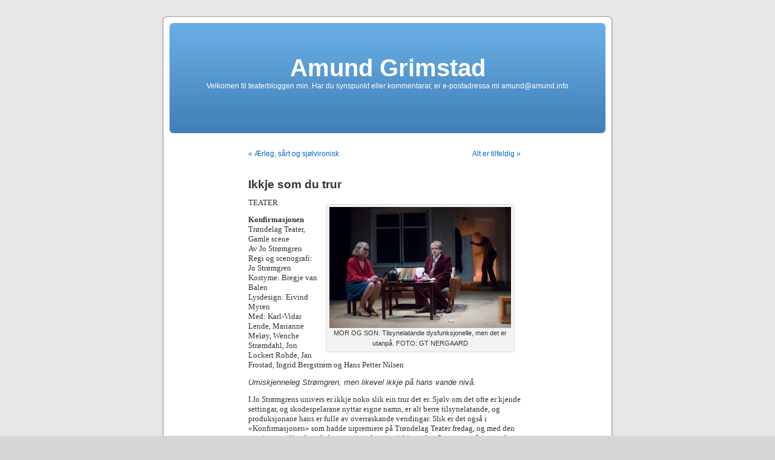

--- FILE ---
content_type: text/html; charset=UTF-8
request_url: https://amund.info/2015/09/konfirmasjonen/
body_size: 30823
content:
<!DOCTYPE html PUBLIC "-//W3C//DTD XHTML 1.0 Transitional//EN" "http://www.w3.org/TR/xhtml1/DTD/xhtml1-transitional.dtd">
<html xmlns="http://www.w3.org/1999/xhtml" lang="nb-NO">

<head profile="http://gmpg.org/xfn/11">
<meta http-equiv="Content-Type" content="text/html; charset=UTF-8" />

<title>Ikkje som du trur &laquo;  Amund Grimstad</title>

<link rel="stylesheet" href="https://amund.info/wp-content/themes/default/style.css" type="text/css" media="screen" />
<link rel="pingback" href="https://amund.info/xmlrpc.php" />

<style type="text/css" media="screen">

	#page { background: url("https://amund.info/wp-content/themes/default/images/kubrickbgwide.jpg") repeat-y top; border: none; }

</style>

 

<meta name='robots' content='max-image-preview:large' />
<link rel='dns-prefetch' href='//stats.wp.com' />
<link rel='preconnect' href='//c0.wp.com' />
<link rel='preconnect' href='//i0.wp.com' />
<link rel="alternate" type="application/rss+xml" title="Amund Grimstad &raquo; strøm" href="https://amund.info/feed/" />
<link rel="alternate" type="application/rss+xml" title="Amund Grimstad &raquo; kommentarstrøm" href="https://amund.info/comments/feed/" />
<link rel="alternate" type="application/rss+xml" title="Amund Grimstad &raquo; Ikkje som du trur kommentarstrøm" href="https://amund.info/2015/09/konfirmasjonen/feed/" />
<link rel="alternate" title="oEmbed (JSON)" type="application/json+oembed" href="https://amund.info/wp-json/oembed/1.0/embed?url=https%3A%2F%2Famund.info%2F2015%2F09%2Fkonfirmasjonen%2F" />
<link rel="alternate" title="oEmbed (XML)" type="text/xml+oembed" href="https://amund.info/wp-json/oembed/1.0/embed?url=https%3A%2F%2Famund.info%2F2015%2F09%2Fkonfirmasjonen%2F&#038;format=xml" />
<style id='wp-img-auto-sizes-contain-inline-css' type='text/css'>
img:is([sizes=auto i],[sizes^="auto," i]){contain-intrinsic-size:3000px 1500px}
/*# sourceURL=wp-img-auto-sizes-contain-inline-css */
</style>
<style id='wp-emoji-styles-inline-css' type='text/css'>

	img.wp-smiley, img.emoji {
		display: inline !important;
		border: none !important;
		box-shadow: none !important;
		height: 1em !important;
		width: 1em !important;
		margin: 0 0.07em !important;
		vertical-align: -0.1em !important;
		background: none !important;
		padding: 0 !important;
	}
/*# sourceURL=wp-emoji-styles-inline-css */
</style>
<style id='wp-block-library-inline-css' type='text/css'>
:root{--wp-block-synced-color:#7a00df;--wp-block-synced-color--rgb:122,0,223;--wp-bound-block-color:var(--wp-block-synced-color);--wp-editor-canvas-background:#ddd;--wp-admin-theme-color:#007cba;--wp-admin-theme-color--rgb:0,124,186;--wp-admin-theme-color-darker-10:#006ba1;--wp-admin-theme-color-darker-10--rgb:0,107,160.5;--wp-admin-theme-color-darker-20:#005a87;--wp-admin-theme-color-darker-20--rgb:0,90,135;--wp-admin-border-width-focus:2px}@media (min-resolution:192dpi){:root{--wp-admin-border-width-focus:1.5px}}.wp-element-button{cursor:pointer}:root .has-very-light-gray-background-color{background-color:#eee}:root .has-very-dark-gray-background-color{background-color:#313131}:root .has-very-light-gray-color{color:#eee}:root .has-very-dark-gray-color{color:#313131}:root .has-vivid-green-cyan-to-vivid-cyan-blue-gradient-background{background:linear-gradient(135deg,#00d084,#0693e3)}:root .has-purple-crush-gradient-background{background:linear-gradient(135deg,#34e2e4,#4721fb 50%,#ab1dfe)}:root .has-hazy-dawn-gradient-background{background:linear-gradient(135deg,#faaca8,#dad0ec)}:root .has-subdued-olive-gradient-background{background:linear-gradient(135deg,#fafae1,#67a671)}:root .has-atomic-cream-gradient-background{background:linear-gradient(135deg,#fdd79a,#004a59)}:root .has-nightshade-gradient-background{background:linear-gradient(135deg,#330968,#31cdcf)}:root .has-midnight-gradient-background{background:linear-gradient(135deg,#020381,#2874fc)}:root{--wp--preset--font-size--normal:16px;--wp--preset--font-size--huge:42px}.has-regular-font-size{font-size:1em}.has-larger-font-size{font-size:2.625em}.has-normal-font-size{font-size:var(--wp--preset--font-size--normal)}.has-huge-font-size{font-size:var(--wp--preset--font-size--huge)}.has-text-align-center{text-align:center}.has-text-align-left{text-align:left}.has-text-align-right{text-align:right}.has-fit-text{white-space:nowrap!important}#end-resizable-editor-section{display:none}.aligncenter{clear:both}.items-justified-left{justify-content:flex-start}.items-justified-center{justify-content:center}.items-justified-right{justify-content:flex-end}.items-justified-space-between{justify-content:space-between}.screen-reader-text{border:0;clip-path:inset(50%);height:1px;margin:-1px;overflow:hidden;padding:0;position:absolute;width:1px;word-wrap:normal!important}.screen-reader-text:focus{background-color:#ddd;clip-path:none;color:#444;display:block;font-size:1em;height:auto;left:5px;line-height:normal;padding:15px 23px 14px;text-decoration:none;top:5px;width:auto;z-index:100000}html :where(.has-border-color){border-style:solid}html :where([style*=border-top-color]){border-top-style:solid}html :where([style*=border-right-color]){border-right-style:solid}html :where([style*=border-bottom-color]){border-bottom-style:solid}html :where([style*=border-left-color]){border-left-style:solid}html :where([style*=border-width]){border-style:solid}html :where([style*=border-top-width]){border-top-style:solid}html :where([style*=border-right-width]){border-right-style:solid}html :where([style*=border-bottom-width]){border-bottom-style:solid}html :where([style*=border-left-width]){border-left-style:solid}html :where(img[class*=wp-image-]){height:auto;max-width:100%}:where(figure){margin:0 0 1em}html :where(.is-position-sticky){--wp-admin--admin-bar--position-offset:var(--wp-admin--admin-bar--height,0px)}@media screen and (max-width:600px){html :where(.is-position-sticky){--wp-admin--admin-bar--position-offset:0px}}

/*# sourceURL=wp-block-library-inline-css */
</style><style id='global-styles-inline-css' type='text/css'>
:root{--wp--preset--aspect-ratio--square: 1;--wp--preset--aspect-ratio--4-3: 4/3;--wp--preset--aspect-ratio--3-4: 3/4;--wp--preset--aspect-ratio--3-2: 3/2;--wp--preset--aspect-ratio--2-3: 2/3;--wp--preset--aspect-ratio--16-9: 16/9;--wp--preset--aspect-ratio--9-16: 9/16;--wp--preset--color--black: #000000;--wp--preset--color--cyan-bluish-gray: #abb8c3;--wp--preset--color--white: #ffffff;--wp--preset--color--pale-pink: #f78da7;--wp--preset--color--vivid-red: #cf2e2e;--wp--preset--color--luminous-vivid-orange: #ff6900;--wp--preset--color--luminous-vivid-amber: #fcb900;--wp--preset--color--light-green-cyan: #7bdcb5;--wp--preset--color--vivid-green-cyan: #00d084;--wp--preset--color--pale-cyan-blue: #8ed1fc;--wp--preset--color--vivid-cyan-blue: #0693e3;--wp--preset--color--vivid-purple: #9b51e0;--wp--preset--gradient--vivid-cyan-blue-to-vivid-purple: linear-gradient(135deg,rgb(6,147,227) 0%,rgb(155,81,224) 100%);--wp--preset--gradient--light-green-cyan-to-vivid-green-cyan: linear-gradient(135deg,rgb(122,220,180) 0%,rgb(0,208,130) 100%);--wp--preset--gradient--luminous-vivid-amber-to-luminous-vivid-orange: linear-gradient(135deg,rgb(252,185,0) 0%,rgb(255,105,0) 100%);--wp--preset--gradient--luminous-vivid-orange-to-vivid-red: linear-gradient(135deg,rgb(255,105,0) 0%,rgb(207,46,46) 100%);--wp--preset--gradient--very-light-gray-to-cyan-bluish-gray: linear-gradient(135deg,rgb(238,238,238) 0%,rgb(169,184,195) 100%);--wp--preset--gradient--cool-to-warm-spectrum: linear-gradient(135deg,rgb(74,234,220) 0%,rgb(151,120,209) 20%,rgb(207,42,186) 40%,rgb(238,44,130) 60%,rgb(251,105,98) 80%,rgb(254,248,76) 100%);--wp--preset--gradient--blush-light-purple: linear-gradient(135deg,rgb(255,206,236) 0%,rgb(152,150,240) 100%);--wp--preset--gradient--blush-bordeaux: linear-gradient(135deg,rgb(254,205,165) 0%,rgb(254,45,45) 50%,rgb(107,0,62) 100%);--wp--preset--gradient--luminous-dusk: linear-gradient(135deg,rgb(255,203,112) 0%,rgb(199,81,192) 50%,rgb(65,88,208) 100%);--wp--preset--gradient--pale-ocean: linear-gradient(135deg,rgb(255,245,203) 0%,rgb(182,227,212) 50%,rgb(51,167,181) 100%);--wp--preset--gradient--electric-grass: linear-gradient(135deg,rgb(202,248,128) 0%,rgb(113,206,126) 100%);--wp--preset--gradient--midnight: linear-gradient(135deg,rgb(2,3,129) 0%,rgb(40,116,252) 100%);--wp--preset--font-size--small: 13px;--wp--preset--font-size--medium: 20px;--wp--preset--font-size--large: 36px;--wp--preset--font-size--x-large: 42px;--wp--preset--spacing--20: 0.44rem;--wp--preset--spacing--30: 0.67rem;--wp--preset--spacing--40: 1rem;--wp--preset--spacing--50: 1.5rem;--wp--preset--spacing--60: 2.25rem;--wp--preset--spacing--70: 3.38rem;--wp--preset--spacing--80: 5.06rem;--wp--preset--shadow--natural: 6px 6px 9px rgba(0, 0, 0, 0.2);--wp--preset--shadow--deep: 12px 12px 50px rgba(0, 0, 0, 0.4);--wp--preset--shadow--sharp: 6px 6px 0px rgba(0, 0, 0, 0.2);--wp--preset--shadow--outlined: 6px 6px 0px -3px rgb(255, 255, 255), 6px 6px rgb(0, 0, 0);--wp--preset--shadow--crisp: 6px 6px 0px rgb(0, 0, 0);}:where(.is-layout-flex){gap: 0.5em;}:where(.is-layout-grid){gap: 0.5em;}body .is-layout-flex{display: flex;}.is-layout-flex{flex-wrap: wrap;align-items: center;}.is-layout-flex > :is(*, div){margin: 0;}body .is-layout-grid{display: grid;}.is-layout-grid > :is(*, div){margin: 0;}:where(.wp-block-columns.is-layout-flex){gap: 2em;}:where(.wp-block-columns.is-layout-grid){gap: 2em;}:where(.wp-block-post-template.is-layout-flex){gap: 1.25em;}:where(.wp-block-post-template.is-layout-grid){gap: 1.25em;}.has-black-color{color: var(--wp--preset--color--black) !important;}.has-cyan-bluish-gray-color{color: var(--wp--preset--color--cyan-bluish-gray) !important;}.has-white-color{color: var(--wp--preset--color--white) !important;}.has-pale-pink-color{color: var(--wp--preset--color--pale-pink) !important;}.has-vivid-red-color{color: var(--wp--preset--color--vivid-red) !important;}.has-luminous-vivid-orange-color{color: var(--wp--preset--color--luminous-vivid-orange) !important;}.has-luminous-vivid-amber-color{color: var(--wp--preset--color--luminous-vivid-amber) !important;}.has-light-green-cyan-color{color: var(--wp--preset--color--light-green-cyan) !important;}.has-vivid-green-cyan-color{color: var(--wp--preset--color--vivid-green-cyan) !important;}.has-pale-cyan-blue-color{color: var(--wp--preset--color--pale-cyan-blue) !important;}.has-vivid-cyan-blue-color{color: var(--wp--preset--color--vivid-cyan-blue) !important;}.has-vivid-purple-color{color: var(--wp--preset--color--vivid-purple) !important;}.has-black-background-color{background-color: var(--wp--preset--color--black) !important;}.has-cyan-bluish-gray-background-color{background-color: var(--wp--preset--color--cyan-bluish-gray) !important;}.has-white-background-color{background-color: var(--wp--preset--color--white) !important;}.has-pale-pink-background-color{background-color: var(--wp--preset--color--pale-pink) !important;}.has-vivid-red-background-color{background-color: var(--wp--preset--color--vivid-red) !important;}.has-luminous-vivid-orange-background-color{background-color: var(--wp--preset--color--luminous-vivid-orange) !important;}.has-luminous-vivid-amber-background-color{background-color: var(--wp--preset--color--luminous-vivid-amber) !important;}.has-light-green-cyan-background-color{background-color: var(--wp--preset--color--light-green-cyan) !important;}.has-vivid-green-cyan-background-color{background-color: var(--wp--preset--color--vivid-green-cyan) !important;}.has-pale-cyan-blue-background-color{background-color: var(--wp--preset--color--pale-cyan-blue) !important;}.has-vivid-cyan-blue-background-color{background-color: var(--wp--preset--color--vivid-cyan-blue) !important;}.has-vivid-purple-background-color{background-color: var(--wp--preset--color--vivid-purple) !important;}.has-black-border-color{border-color: var(--wp--preset--color--black) !important;}.has-cyan-bluish-gray-border-color{border-color: var(--wp--preset--color--cyan-bluish-gray) !important;}.has-white-border-color{border-color: var(--wp--preset--color--white) !important;}.has-pale-pink-border-color{border-color: var(--wp--preset--color--pale-pink) !important;}.has-vivid-red-border-color{border-color: var(--wp--preset--color--vivid-red) !important;}.has-luminous-vivid-orange-border-color{border-color: var(--wp--preset--color--luminous-vivid-orange) !important;}.has-luminous-vivid-amber-border-color{border-color: var(--wp--preset--color--luminous-vivid-amber) !important;}.has-light-green-cyan-border-color{border-color: var(--wp--preset--color--light-green-cyan) !important;}.has-vivid-green-cyan-border-color{border-color: var(--wp--preset--color--vivid-green-cyan) !important;}.has-pale-cyan-blue-border-color{border-color: var(--wp--preset--color--pale-cyan-blue) !important;}.has-vivid-cyan-blue-border-color{border-color: var(--wp--preset--color--vivid-cyan-blue) !important;}.has-vivid-purple-border-color{border-color: var(--wp--preset--color--vivid-purple) !important;}.has-vivid-cyan-blue-to-vivid-purple-gradient-background{background: var(--wp--preset--gradient--vivid-cyan-blue-to-vivid-purple) !important;}.has-light-green-cyan-to-vivid-green-cyan-gradient-background{background: var(--wp--preset--gradient--light-green-cyan-to-vivid-green-cyan) !important;}.has-luminous-vivid-amber-to-luminous-vivid-orange-gradient-background{background: var(--wp--preset--gradient--luminous-vivid-amber-to-luminous-vivid-orange) !important;}.has-luminous-vivid-orange-to-vivid-red-gradient-background{background: var(--wp--preset--gradient--luminous-vivid-orange-to-vivid-red) !important;}.has-very-light-gray-to-cyan-bluish-gray-gradient-background{background: var(--wp--preset--gradient--very-light-gray-to-cyan-bluish-gray) !important;}.has-cool-to-warm-spectrum-gradient-background{background: var(--wp--preset--gradient--cool-to-warm-spectrum) !important;}.has-blush-light-purple-gradient-background{background: var(--wp--preset--gradient--blush-light-purple) !important;}.has-blush-bordeaux-gradient-background{background: var(--wp--preset--gradient--blush-bordeaux) !important;}.has-luminous-dusk-gradient-background{background: var(--wp--preset--gradient--luminous-dusk) !important;}.has-pale-ocean-gradient-background{background: var(--wp--preset--gradient--pale-ocean) !important;}.has-electric-grass-gradient-background{background: var(--wp--preset--gradient--electric-grass) !important;}.has-midnight-gradient-background{background: var(--wp--preset--gradient--midnight) !important;}.has-small-font-size{font-size: var(--wp--preset--font-size--small) !important;}.has-medium-font-size{font-size: var(--wp--preset--font-size--medium) !important;}.has-large-font-size{font-size: var(--wp--preset--font-size--large) !important;}.has-x-large-font-size{font-size: var(--wp--preset--font-size--x-large) !important;}
/*# sourceURL=global-styles-inline-css */
</style>

<style id='classic-theme-styles-inline-css' type='text/css'>
/*! This file is auto-generated */
.wp-block-button__link{color:#fff;background-color:#32373c;border-radius:9999px;box-shadow:none;text-decoration:none;padding:calc(.667em + 2px) calc(1.333em + 2px);font-size:1.125em}.wp-block-file__button{background:#32373c;color:#fff;text-decoration:none}
/*# sourceURL=/wp-includes/css/classic-themes.min.css */
</style>
<link rel="https://api.w.org/" href="https://amund.info/wp-json/" /><link rel="alternate" title="JSON" type="application/json" href="https://amund.info/wp-json/wp/v2/posts/1853" /><link rel="EditURI" type="application/rsd+xml" title="RSD" href="https://amund.info/xmlrpc.php?rsd" />
<meta name="generator" content="WordPress 6.9" />
<link rel="canonical" href="https://amund.info/2015/09/konfirmasjonen/" />
<link rel='shortlink' href='https://amund.info/?p=1853' />
<meta name="_awb_version" content="2.0.3" />	<style>img#wpstats{display:none}</style>
		</head>
<body class="wp-singular post-template-default single single-post postid-1853 single-format-standard wp-theme-default">
<div id="page">


<div id="header" role="banner">
	<div id="headerimg">
		<h1><a href="https://amund.info/">Amund Grimstad</a></h1>
		<div class="description">Velkomen til teaterbloggen min. Har du synspunkt eller kommentarar, er e-postadressa mi amund@amund.info</div>
	</div>
</div>
<hr />

	<div id="content" class="widecolumn" role="main">

	
		<div class="navigation">
			<div class="alignleft"><a href="https://amund.info/2015/09/the-trond-wiger-fucking-life-show/" rel="prev">&laquo; Ærleg, sårt og sjølvironisk</a></div>
			<div class="alignright"><a href="https://amund.info/2015/09/rosenkrantz-og-gyldenstern-er-dode/" rel="next">Alt er tilfeldig &raquo;</a></div>
		</div>

		<div class="post-1853 post type-post status-publish format-standard hentry category-teater" id="post-1853">
			<h2>Ikkje som du trur</h2>

			<div class="entry">
				<div id="attachment_1855" style="width: 310px" class="wp-caption alignright"><a href="https://i0.wp.com/amund.info/wp-content/uploads/2015/09/3730-KONFIRMASJONEN1.jpg?ssl=1"><img data-recalc-dims="1" fetchpriority="high" decoding="async" aria-describedby="caption-attachment-1855" class="size-medium wp-image-1855" title="3730-KONFIRMASJONEN1" src="https://i0.wp.com/amund.info/wp-content/uploads/2015/09/3730-KONFIRMASJONEN1.jpg?resize=300%2C200&#038;ssl=1" alt="" width="300" height="200" srcset="https://i0.wp.com/amund.info/wp-content/uploads/2015/09/3730-KONFIRMASJONEN1.jpg?resize=300%2C200&amp;ssl=1 300w, https://i0.wp.com/amund.info/wp-content/uploads/2015/09/3730-KONFIRMASJONEN1.jpg?resize=1024%2C682&amp;ssl=1 1024w, https://i0.wp.com/amund.info/wp-content/uploads/2015/09/3730-KONFIRMASJONEN1.jpg?w=2008&amp;ssl=1 2008w, https://i0.wp.com/amund.info/wp-content/uploads/2015/09/3730-KONFIRMASJONEN1.jpg?w=900&amp;ssl=1 900w, https://i0.wp.com/amund.info/wp-content/uploads/2015/09/3730-KONFIRMASJONEN1.jpg?w=1350&amp;ssl=1 1350w" sizes="(max-width: 300px) 100vw, 300px" /></a><p id="caption-attachment-1855" class="wp-caption-text">MOR OG SON: Tilsynelatande dysfunksjonelle, men det er utanpå. FOTO: GT NERGAARD</p></div>
<p style="text-align: left;"><span style="font-family: Times New Roman;">TEATER </span></p>
<p style="text-align: left;"><strong><span style="font-family: Times New Roman; font-size: small;">Konfirmasjonen<br />
</span></strong><span style="font-family: Times New Roman; font-size: small;">Trøndelag Teater, Gamle scene<br />
Av Jo Strømgren<br />
Regi og scenografi: Jo Strømgren<br />
Kostyme: Bregje van Balen<br />
Lysdesign: Eivind Myren<br />
</span><span style="font-size: small;"><span style="font-family: Times New Roman;">Med: Karl-Vidar Lende, Marianne Meløy, Wenche Strømdahl, Jon Lockert Rohde, Jan Frostad, Ingrid Bergstrøm og Hans Petter Nilsen</span></span></p>
<p><em>Umiskjenneleg Strømgren, men likevel ikkje på hans vande nivå.</em></p>
<p style="text-align: left;"><span style="font-family: Times New Roman; font-size: small;">I Jo Strømgrens univers er ikkje noko slik ein trur det er. Sjølv om det ofte er kjende settingar, og skodespelarane nyttar eigne namn, er alt berre tilsynelatande, og produksjonane hans er fulle av overraskande vendingar. Slik er det også i &laquo;Konfirmasjonen&raquo; som hadde urpremiere på Trøndelag Teater fredag, og med den særeigne og litt absurde humoren, er dette umiskjenneleg Strømgren. Samstundes braut han med sin eigen tradisjon med mye spenstig koreografi, og oppsettinga hadde ein langt svartare undertone enn det vi er vande med. </span></p>
<p style="text-align: left;"><span style="font-family: Times New Roman; font-size: small;">I denne produksjonen tar Strømgren oss med til ein konfirmasjon, og som mange andre har gjort før han, syner han oss ein ganske dysfunksjonell familie der det som skulle bli ein triveleg fest, endar i fullt havari. Eller kanskje ikkje, likevel? Karl-Vidar (Lende) ein relativt oppegåande, men tilsynelatande litt keitut konfirmant (kven er ikkje det?) som bur saman med mora si, Marianne (Meløy) i eit husvære som ikkje har vore pussa opp på mange år. Ho er også, i alle fall tilsynelatande, ganske sosialt utilpass. Vi er i 1978, med stadige retrospektive flashbacks til sommaren 1963 då Karl-Vidar blei til, og med dei ganske tidsriktige detaljane, og ikkje minst framtidskommentarane (som vi i 2015 sjølvsagt veit svara på), er dette åleine ein god porsjon artig Strømgrenhumor. I selskapet kjem Mariannes storesyster, Wenche (Strømdahl) og hennar yngre flamme, Jon (Lockert Rohde). Dei er vellukka, men også det berre tilsynelatande. Og så er det morfar Jan (Frostad), med dårleg nyre og eit gamalt alkoholproblem. Presentasjonen av folka, situasjonen og relasjonane er like klein som sjølve settinga, og det er lite Strømgrensk over denne ganske langdryge introen. </span></p>
<p style="text-align: left;"><span style="font-family: Times New Roman; font-size: small;">Men så dukkar den sjette gjesten opp, &laquo;Bente&raquo; (Ingrid Bergstrøm), som kjem frå barnevernet, &#8211; for å observere! Og då tar det til å svinge litt meir. I Strømgrens univers er mye ulogisk og absurd, og vendingane hyppige, men vi godtek og trur likevel på det meste. Akkurat det er litt meir problematisk denne gongen. Eg skal ikkje fortelje korleis dette familiedramaet endar, men som alle vil forstå, går det langt frå slik vi trur, og personane blir etter kvart i stor grad sine eigne negasjonar. Men vegen dit er i lengste laget, og langt frå så artig som i tidlegare produksjonar.</span></p>
<p style="text-align: left;"><span style="font-family: Times New Roman; font-size: small;">Scenografien er ei effektiv veksling mellom 1978 og 1963 der det er fysisk og særs tydelege sceneskift utført av &laquo;Den underlige mannen&raquo; (Hans Petter Nilsen) som er ein slags forteljar og usynleg, men likevel alltid nærverande grå eminense som syr det heile saman. Det ligg mye lagnadstungt i historia til Marianne, og denne forteljaren lettar på sløra for oss. Det er eit godt grep, men blir likevel noko uforløyst . Spelet er gjennomgåande godt, og særleg Karl-Vidar Lende er dyktig i den vanskelege rolla som konfirmanten. Strømgrens regi er alltid prega av det absurde overspelet, og som oftast balanserer han det meisterleg, men denne gongen blei det i meste laget.</span></p>
<p style="text-align: left;"><span style="font-family: Times New Roman; font-size: small;">&laquo;Konfirmasjonen&raquo; er Strømgrens produksjon nummer 100, eit imponerande lite jubileum. Og sjølv om det er ei god historie han fortel, og ho som vanleg er full av humor og uventa vriar og såleis er god underhaldning, har han nok levert langt betre før.</span><em><span style="font-family: Times New Roman; font-size: small;"> </span></em></p>
<p style="text-align: left;"><em>(Meldinga stod i Klassekampen måndag den 21. september 2015.)</em></p>

								
				<p class="postmetadata alt">
					<small>
												This entry was posted on mandag, september 21st, 2015 at 7:37 pm and is filed under <a href="https://amund.info/category/teater/" rel="category tag">Teater</a>.						You can follow any responses to this entry through the <a href='https://amund.info/2015/09/konfirmasjonen/feed/'>RSS 2.0</a> feed. 

													You can <a href="#respond">leave a response</a>, or <a href="https://amund.info/2015/09/konfirmasjonen/trackback/" rel="trackback">trackback</a> from your own site.
						
					</small>
				</p>

			</div>
		</div>

	
<!-- You can start editing here. -->


			<!-- If comments are open, but there are no comments. -->

	 


<div id="respond">

<h3>Leave a Reply</h3>

<div id="cancel-comment-reply"> 
	<small><a rel="nofollow" id="cancel-comment-reply-link" href="/2015/09/konfirmasjonen/#respond" style="display:none;">Klikk her for å avbryte svar.</a></small>
</div> 


<form action="https://amund.info/wp-comments-post.php" method="post" id="commentform">


<p><input type="text" name="author" id="author" value="" size="22" tabindex="1" aria-required='true' />
<label for="author"><small>Name (required)</small></label></p>

<p><input type="text" name="email" id="email" value="" size="22" tabindex="2" aria-required='true' />
<label for="email"><small>Mail (will not be published) (required)</small></label></p>

<p><input type="text" name="url" id="url" value="" size="22" tabindex="3" />
<label for="url"><small>Website</small></label></p>


<!--<p><small><strong>XHTML:</strong> You can use these tags: <code>&lt;a href=&quot;&quot; title=&quot;&quot;&gt; &lt;abbr title=&quot;&quot;&gt; &lt;acronym title=&quot;&quot;&gt; &lt;b&gt; &lt;blockquote cite=&quot;&quot;&gt; &lt;cite&gt; &lt;code&gt; &lt;del datetime=&quot;&quot;&gt; &lt;em&gt; &lt;i&gt; &lt;q cite=&quot;&quot;&gt; &lt;s&gt; &lt;strike&gt; &lt;strong&gt; </code></small></p>-->

<p><textarea name="comment" id="comment" cols="58" rows="10" tabindex="4"></textarea></p>

<p><input name="submit" type="submit" id="submit" tabindex="5" value="Submit Comment" />
<input type='hidden' name='comment_post_ID' value='1853' id='comment_post_ID' />
<input type='hidden' name='comment_parent' id='comment_parent' value='0' />
 
</p>
<p style="display: none;"><input type="hidden" id="akismet_comment_nonce" name="akismet_comment_nonce" value="1ff6a55d39" /></p><p style="display: none !important;" class="akismet-fields-container" data-prefix="ak_"><label>&#916;<textarea name="ak_hp_textarea" cols="45" rows="8" maxlength="100"></textarea></label><input type="hidden" id="ak_js_1" name="ak_js" value="182"/><script>document.getElementById( "ak_js_1" ).setAttribute( "value", ( new Date() ).getTime() );</script></p>
</form>

</div>


	
	</div>


<hr />
<div id="footer" role="contentinfo">
<!-- If you'd like to support WordPress, having the "powered by" link somewhere on your blog is the best way; it's our only promotion or advertising. -->
	<p>
		Amund Grimstad is proudly powered by <a href="http://wordpress.org/">WordPress</a>		<br /><a href="https://amund.info/feed/">Entries (RSS)</a> and <a href="https://amund.info/comments/feed/">Comments (RSS)</a>.		<!-- 41 queries. 0,458 seconds. -->
	</p>
</div>
</div>

<!-- Gorgeous design by Michael Heilemann - http://binarybonsai.com/kubrick/ -->

		<script type="speculationrules">
{"prefetch":[{"source":"document","where":{"and":[{"href_matches":"/*"},{"not":{"href_matches":["/wp-*.php","/wp-admin/*","/wp-content/uploads/*","/wp-content/*","/wp-content/plugins/*","/wp-content/themes/default/*","/*\\?(.+)"]}},{"not":{"selector_matches":"a[rel~=\"nofollow\"]"}},{"not":{"selector_matches":".no-prefetch, .no-prefetch a"}}]},"eagerness":"conservative"}]}
</script>
<script type="text/javascript" src="https://c0.wp.com/c/6.9/wp-includes/js/comment-reply.min.js" id="comment-reply-js" async="async" data-wp-strategy="async" fetchpriority="low"></script>
<script type="text/javascript" id="jetpack-stats-js-before">
/* <![CDATA[ */
_stq = window._stq || [];
_stq.push([ "view", {"v":"ext","blog":"175459076","post":"1853","tz":"1","srv":"amund.info","j":"1:15.4"} ]);
_stq.push([ "clickTrackerInit", "175459076", "1853" ]);
//# sourceURL=jetpack-stats-js-before
/* ]]> */
</script>
<script type="text/javascript" src="https://stats.wp.com/e-202603.js" id="jetpack-stats-js" defer="defer" data-wp-strategy="defer"></script>
<script defer type="text/javascript" src="https://amund.info/wp-content/plugins/akismet/_inc/akismet-frontend.js?ver=1762972904" id="akismet-frontend-js"></script>
<script id="wp-emoji-settings" type="application/json">
{"baseUrl":"https://s.w.org/images/core/emoji/17.0.2/72x72/","ext":".png","svgUrl":"https://s.w.org/images/core/emoji/17.0.2/svg/","svgExt":".svg","source":{"concatemoji":"https://amund.info/wp-includes/js/wp-emoji-release.min.js?ver=6.9"}}
</script>
<script type="module">
/* <![CDATA[ */
/*! This file is auto-generated */
const a=JSON.parse(document.getElementById("wp-emoji-settings").textContent),o=(window._wpemojiSettings=a,"wpEmojiSettingsSupports"),s=["flag","emoji"];function i(e){try{var t={supportTests:e,timestamp:(new Date).valueOf()};sessionStorage.setItem(o,JSON.stringify(t))}catch(e){}}function c(e,t,n){e.clearRect(0,0,e.canvas.width,e.canvas.height),e.fillText(t,0,0);t=new Uint32Array(e.getImageData(0,0,e.canvas.width,e.canvas.height).data);e.clearRect(0,0,e.canvas.width,e.canvas.height),e.fillText(n,0,0);const a=new Uint32Array(e.getImageData(0,0,e.canvas.width,e.canvas.height).data);return t.every((e,t)=>e===a[t])}function p(e,t){e.clearRect(0,0,e.canvas.width,e.canvas.height),e.fillText(t,0,0);var n=e.getImageData(16,16,1,1);for(let e=0;e<n.data.length;e++)if(0!==n.data[e])return!1;return!0}function u(e,t,n,a){switch(t){case"flag":return n(e,"\ud83c\udff3\ufe0f\u200d\u26a7\ufe0f","\ud83c\udff3\ufe0f\u200b\u26a7\ufe0f")?!1:!n(e,"\ud83c\udde8\ud83c\uddf6","\ud83c\udde8\u200b\ud83c\uddf6")&&!n(e,"\ud83c\udff4\udb40\udc67\udb40\udc62\udb40\udc65\udb40\udc6e\udb40\udc67\udb40\udc7f","\ud83c\udff4\u200b\udb40\udc67\u200b\udb40\udc62\u200b\udb40\udc65\u200b\udb40\udc6e\u200b\udb40\udc67\u200b\udb40\udc7f");case"emoji":return!a(e,"\ud83e\u1fac8")}return!1}function f(e,t,n,a){let r;const o=(r="undefined"!=typeof WorkerGlobalScope&&self instanceof WorkerGlobalScope?new OffscreenCanvas(300,150):document.createElement("canvas")).getContext("2d",{willReadFrequently:!0}),s=(o.textBaseline="top",o.font="600 32px Arial",{});return e.forEach(e=>{s[e]=t(o,e,n,a)}),s}function r(e){var t=document.createElement("script");t.src=e,t.defer=!0,document.head.appendChild(t)}a.supports={everything:!0,everythingExceptFlag:!0},new Promise(t=>{let n=function(){try{var e=JSON.parse(sessionStorage.getItem(o));if("object"==typeof e&&"number"==typeof e.timestamp&&(new Date).valueOf()<e.timestamp+604800&&"object"==typeof e.supportTests)return e.supportTests}catch(e){}return null}();if(!n){if("undefined"!=typeof Worker&&"undefined"!=typeof OffscreenCanvas&&"undefined"!=typeof URL&&URL.createObjectURL&&"undefined"!=typeof Blob)try{var e="postMessage("+f.toString()+"("+[JSON.stringify(s),u.toString(),c.toString(),p.toString()].join(",")+"));",a=new Blob([e],{type:"text/javascript"});const r=new Worker(URL.createObjectURL(a),{name:"wpTestEmojiSupports"});return void(r.onmessage=e=>{i(n=e.data),r.terminate(),t(n)})}catch(e){}i(n=f(s,u,c,p))}t(n)}).then(e=>{for(const n in e)a.supports[n]=e[n],a.supports.everything=a.supports.everything&&a.supports[n],"flag"!==n&&(a.supports.everythingExceptFlag=a.supports.everythingExceptFlag&&a.supports[n]);var t;a.supports.everythingExceptFlag=a.supports.everythingExceptFlag&&!a.supports.flag,a.supports.everything||((t=a.source||{}).concatemoji?r(t.concatemoji):t.wpemoji&&t.twemoji&&(r(t.twemoji),r(t.wpemoji)))});
//# sourceURL=https://amund.info/wp-includes/js/wp-emoji-loader.min.js
/* ]]> */
</script>
</body>
</html>
